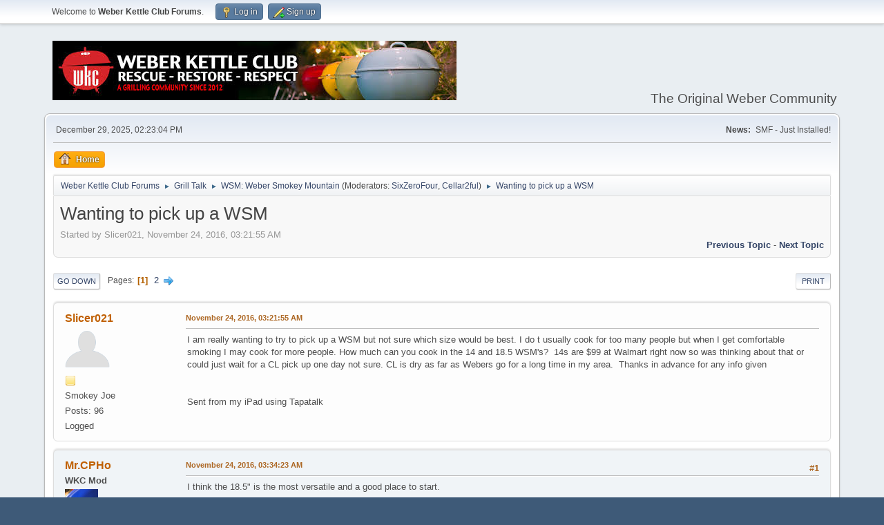

--- FILE ---
content_type: text/html; charset=UTF-8
request_url: https://weberkettleclub.com/forums/index.php?topic=26743.0
body_size: 8811
content:
<!DOCTYPE html>
<html lang="en-US">
<head>
	<meta charset="UTF-8">
	<link rel="stylesheet" href="https://weberkettleclub.com/forums/Themes/default/css/minified_1699eff7e31e0cf3d51f61dc65b3decd.css?smf215_1759436890">
	<style>
	img.avatar { max-width: 65px !important; max-height: 65px !important; }
	
	</style>
	<script>
		var smf_theme_url = "https://weberkettleclub.com/forums/Themes/default";
		var smf_default_theme_url = "https://weberkettleclub.com/forums/Themes/default";
		var smf_images_url = "https://weberkettleclub.com/forums/Themes/default/images";
		var smf_smileys_url = "https://weberkettleclub.com/forums/Smileys";
		var smf_smiley_sets = "default,aaron,akyhne,yolks,fugue,alienine";
		var smf_smiley_sets_default = "default";
		var smf_avatars_url = "https://weberkettleclub.com/forums/avatars";
		var smf_scripturl = "https://weberkettleclub.com/forums/index.php?PHPSESSID=b1e3fcd6fabf3e87621a6683de09cb14&amp;";
		var smf_iso_case_folding = false;
		var smf_charset = "UTF-8";
		var smf_session_id = "a6770a6929bc937a83b6f934cb198fdc";
		var smf_session_var = "d9fbbaeb";
		var smf_member_id = 0;
		var ajax_notification_text = 'Loading...';
		var help_popup_heading_text = 'A little lost? Let me explain:';
		var banned_text = 'Sorry Guest, you are banned from using this forum!';
		var smf_txt_expand = 'Expand';
		var smf_txt_shrink = 'Shrink';
		var smf_collapseAlt = 'Hide';
		var smf_expandAlt = 'Show';
		var smf_quote_expand = false;
		var allow_xhjr_credentials = false;
	</script>
	<script src="https://ajax.googleapis.com/ajax/libs/jquery/3.6.3/jquery.min.js"></script>
	<script src="https://weberkettleclub.com/forums/Themes/default/scripts/jquery.sceditor.bbcode.min.js?smf215_1759436890"></script>
	<script src="https://weberkettleclub.com/forums/Themes/default/scripts/minified_6737564d57de6b43ed00f84ca0bc7866.js?smf215_1759436890"></script>
	<script src="https://weberkettleclub.com/forums/Themes/default/scripts/minified_36468e188b927d3b8b710bfbee4712dc.js?smf215_1759436890" defer></script>
	<script>
		var smf_smileys_url = 'https://weberkettleclub.com/forums/Smileys/default';
		var bbc_quote_from = 'Quote from';
		var bbc_quote = 'Quote';
		var bbc_search_on = 'on';
	var smf_you_sure ='Are you sure you want to do this?';
	</script>
	<title>Wanting to pick up a WSM </title>
	<meta name="viewport" content="width=device-width, initial-scale=1">
	<meta property="og:site_name" content="Weber Kettle Club Forums">
	<meta property="og:title" content="Wanting to pick up a WSM ">
	<meta property="og:url" content="https://weberkettleclub.com/forums/index.php?PHPSESSID=b1e3fcd6fabf3e87621a6683de09cb14&amp;topic=26743.0">
	<meta property="og:description" content="Wanting to pick up a WSM ">
	<meta name="description" content="Wanting to pick up a WSM ">
	<meta name="theme-color" content="#557EA0">
	<link rel="canonical" href="https://weberkettleclub.com/forums/index.php?topic=26743.0">
	<link rel="help" href="https://weberkettleclub.com/forums/index.php?PHPSESSID=b1e3fcd6fabf3e87621a6683de09cb14&amp;action=help">
	<link rel="contents" href="https://weberkettleclub.com/forums/index.php?PHPSESSID=b1e3fcd6fabf3e87621a6683de09cb14&amp;">
	<link rel="alternate" type="application/rss+xml" title="Weber Kettle Club Forums - RSS" href="https://weberkettleclub.com/forums/index.php?PHPSESSID=b1e3fcd6fabf3e87621a6683de09cb14&amp;action=.xml;type=rss2;board=33">
	<link rel="alternate" type="application/atom+xml" title="Weber Kettle Club Forums - Atom" href="https://weberkettleclub.com/forums/index.php?PHPSESSID=b1e3fcd6fabf3e87621a6683de09cb14&amp;action=.xml;type=atom;board=33">
	<link rel="next" href="https://weberkettleclub.com/forums/index.php?PHPSESSID=b1e3fcd6fabf3e87621a6683de09cb14&amp;topic=26743.15">
	<link rel="index" href="https://weberkettleclub.com/forums/index.php?PHPSESSID=b1e3fcd6fabf3e87621a6683de09cb14&amp;board=33.0"><style>.vv_special { display:none; }</style>
        <!-- App Indexing for Google Search -->
        <link href="android-app://com.quoord.tapatalkpro.activity/tapatalk/weberkettleclub.com/forums/?location=topic&amp;fid=33&amp;tid=26743&amp;perpage=15&amp;page=1&amp;channel=google-indexing" rel="alternate" />
        <link href="ios-app://307880732/tapatalk/weberkettleclub.com/forums/?location=topic&amp;fid=33&amp;tid=26743&amp;perpage=15&amp;page=1&amp;channel=google-indexing" rel="alternate" />
        
        <link href="https://groups.tapatalk-cdn.com/static/manifest/manifest.json" rel="manifest">
        
        <meta name="apple-itunes-app" content="app-id=307880732, affiliate-data=at=10lR7C, app-argument=tapatalk://weberkettleclub.com/forums/?location=topic&fid=33&tid=26743&perpage=15&page=1" />
        
</head>
<body id="chrome" class="action_messageindex board_33">
<div id="footerfix">
	<div id="top_section">
		<div class="inner_wrap">
			<ul class="floatleft" id="top_info">
				<li class="welcome">
					Welcome to <strong>Weber Kettle Club Forums</strong>.
				</li>
				<li class="button_login">
					<a href="https://weberkettleclub.com/forums/index.php?PHPSESSID=b1e3fcd6fabf3e87621a6683de09cb14&amp;action=login" class="open" onclick="return reqOverlayDiv(this.href, 'Log in', 'login');">
						<span class="main_icons login"></span>
						<span class="textmenu">Log in</span>
					</a>
				</li>
				<li class="button_signup">
					<a href="https://weberkettleclub.com/forums/index.php?PHPSESSID=b1e3fcd6fabf3e87621a6683de09cb14&amp;action=signup" class="open">
						<span class="main_icons regcenter"></span>
						<span class="textmenu">Sign up</span>
					</a>
				</li>
			</ul>
		</div><!-- .inner_wrap -->
	</div><!-- #top_section -->
	<div id="header">
		<h1 class="forumtitle">
			<a id="top" href="https://weberkettleclub.com/forums/index.php?PHPSESSID=b1e3fcd6fabf3e87621a6683de09cb14&amp;"><img src="https://weberkettleclub.com/i/wkc-header.jfif" alt="Weber Kettle Club Forums"></a>
		</h1>
		<div id="siteslogan">The Original Weber Community</div>
	</div>
	<div id="wrapper">
		<div id="upper_section">
			<div id="inner_section">
				<div id="inner_wrap" class="hide_720">
					<div class="user">
						<time datetime="2025-12-29T23:23:04Z">December 29, 2025, 02:23:04 PM</time>
					</div>
					<div class="news">
						<h2>News: </h2>
						<p>SMF - Just Installed!</p>
					</div>
				</div>
				<a class="mobile_user_menu">
					<span class="menu_icon"></span>
					<span class="text_menu">Main Menu</span>
				</a>
				<div id="main_menu">
					<div id="mobile_user_menu" class="popup_container">
						<div class="popup_window description">
							<div class="popup_heading">Main Menu
								<a href="javascript:void(0);" class="main_icons hide_popup"></a>
							</div>
							
					<ul class="dropmenu menu_nav">
						<li class="button_home">
							<a class="active" href="https://weberkettleclub.com/forums/index.php?PHPSESSID=b1e3fcd6fabf3e87621a6683de09cb14&amp;">
								<span class="main_icons home"></span><span class="textmenu">Home</span>
							</a>
						</li>
					</ul><!-- .menu_nav -->
						</div>
					</div>
				</div>
				<div class="navigate_section">
					<ul>
						<li>
							<a href="https://weberkettleclub.com/forums/index.php?PHPSESSID=b1e3fcd6fabf3e87621a6683de09cb14&amp;"><span>Weber Kettle Club Forums</span></a>
						</li>
						<li>
							<span class="dividers"> &#9658; </span>
							<a href="https://weberkettleclub.com/forums/index.php?PHPSESSID=b1e3fcd6fabf3e87621a6683de09cb14&amp;#c2"><span>Grill Talk</span></a>
						</li>
						<li>
							<span class="dividers"> &#9658; </span>
							<a href="https://weberkettleclub.com/forums/index.php?PHPSESSID=b1e3fcd6fabf3e87621a6683de09cb14&amp;board=33.0"><span>WSM: Weber Smokey Mountain</span></a> <span class="board_moderators">(Moderators: <a href="https://weberkettleclub.com/forums/index.php?PHPSESSID=b1e3fcd6fabf3e87621a6683de09cb14&amp;action=profile;u=1034" title="Board Moderator">SixZeroFour</a>, <a href="https://weberkettleclub.com/forums/index.php?PHPSESSID=b1e3fcd6fabf3e87621a6683de09cb14&amp;action=profile;u=12139" title="Board Moderator">Cellar2ful</a>)</span>
						</li>
						<li class="last">
							<span class="dividers"> &#9658; </span>
							<a href="https://weberkettleclub.com/forums/index.php?PHPSESSID=b1e3fcd6fabf3e87621a6683de09cb14&amp;topic=26743.0"><span>Wanting to pick up a WSM </span></a>
						</li>
					</ul>
				</div><!-- .navigate_section -->
			</div><!-- #inner_section -->
		</div><!-- #upper_section -->
		<div id="content_section">
			<div id="main_content_section">
		<div id="display_head" class="information">
			<h2 class="display_title">
				<span id="top_subject">Wanting to pick up a WSM </span>
			</h2>
			<p>Started by Slicer021, November 24, 2016, 03:21:55 AM</p>
			<span class="nextlinks floatright"><a href="https://weberkettleclub.com/forums/index.php?PHPSESSID=b1e3fcd6fabf3e87621a6683de09cb14&amp;topic=26743.0;prev_next=prev#new">Previous topic</a> - <a href="https://weberkettleclub.com/forums/index.php?PHPSESSID=b1e3fcd6fabf3e87621a6683de09cb14&amp;topic=26743.0;prev_next=next#new">Next topic</a></span>
		</div><!-- #display_head -->
		
		<div class="pagesection top">
			
		<div class="buttonlist floatright">
			
				<a class="button button_strip_print" href="https://weberkettleclub.com/forums/index.php?PHPSESSID=b1e3fcd6fabf3e87621a6683de09cb14&amp;action=printpage;topic=26743.0"  rel="nofollow">Print</a>
		</div>
			 
			<div class="pagelinks floatleft">
				<a href="#bot" class="button">Go Down</a>
				<span class="pages">Pages</span><span class="current_page">1</span> <a class="nav_page" href="https://weberkettleclub.com/forums/index.php?PHPSESSID=b1e3fcd6fabf3e87621a6683de09cb14&amp;topic=26743.15">2</a> <a class="nav_page" href="https://weberkettleclub.com/forums/index.php?PHPSESSID=b1e3fcd6fabf3e87621a6683de09cb14&amp;topic=26743.15"><span class="main_icons next_page"></span></a> 
			</div>
		<div class="mobile_buttons floatright">
			<a class="button mobile_act">User actions</a>
			
		</div>
		</div>
		<div id="forumposts">
			<form action="https://weberkettleclub.com/forums/index.php?PHPSESSID=b1e3fcd6fabf3e87621a6683de09cb14&amp;action=quickmod2;topic=26743.0" method="post" accept-charset="UTF-8" name="quickModForm" id="quickModForm" onsubmit="return oQuickModify.bInEditMode ? oQuickModify.modifySave('a6770a6929bc937a83b6f934cb198fdc', 'd9fbbaeb') : false">
				<div class="windowbg" id="msg257993">
					
					<div class="post_wrapper">
						<div class="poster">
							<h4>
								<a href="https://weberkettleclub.com/forums/index.php?PHPSESSID=b1e3fcd6fabf3e87621a6683de09cb14&amp;action=profile;u=11653" title="View the profile of Slicer021">Slicer021</a>
							</h4>
							<ul class="user_info">
								<li class="avatar">
									<a href="https://weberkettleclub.com/forums/index.php?PHPSESSID=b1e3fcd6fabf3e87621a6683de09cb14&amp;action=profile;u=11653"><img class="avatar" src="https://weberkettleclub.com/forums/avatars/default.png" alt=""></a>
								</li>
								<li class="icons"><img src="https://weberkettleclub.com/forums/Themes/default/images/membericons/icon.png" alt="*"></li>
								<li class="postgroup">Smokey Joe</li>
								<li class="postcount">Posts: 96</li>
								<li class="poster_ip">Logged</li>
							</ul>
						</div><!-- .poster -->
						<div class="postarea">
							<div class="keyinfo">
								<div id="subject_257993" class="subject_title subject_hidden">
									<a href="https://weberkettleclub.com/forums/index.php?PHPSESSID=b1e3fcd6fabf3e87621a6683de09cb14&amp;msg=257993" rel="nofollow">Wanting to pick up a WSM </a>
								</div>
								
								<div class="postinfo">
									<span class="messageicon"  style="position: absolute; z-index: -1;">
										<img src="https://weberkettleclub.com/forums/Themes/default/images/post/xx.png" alt="">
									</span>
									<a href="https://weberkettleclub.com/forums/index.php?PHPSESSID=b1e3fcd6fabf3e87621a6683de09cb14&amp;msg=257993" rel="nofollow" title="Wanting to pick up a WSM " class="smalltext">November 24, 2016, 03:21:55 AM</a>
									<span class="spacer"></span>
									<span class="smalltext modified floatright" id="modified_257993">
									</span>
								</div>
								<div id="msg_257993_quick_mod"></div>
							</div><!-- .keyinfo -->
							<div class="post">
								<div class="inner" data-msgid="257993" id="msg_257993">
									I am really wanting to try to pick up a WSM but not sure which size would be best. I do t usually cook for too many people but when I get comfortable smoking I may cook for more people. How much can you cook in the 14 and 18.5 WSM&#039;s?&nbsp; 14s are $99 at Walmart right now so was thinking about that or could just wait for a CL pick up one day not sure. CL is dry as far as Webers go for a long time in my area.&nbsp; Thanks in advance for any info given<br /><br /><br />Sent from my iPad using Tapatalk
								</div>
							</div><!-- .post -->
							<div class="under_message">
								<ul class="floatleft">
								</ul>
							</div><!-- .under_message -->
						</div><!-- .postarea -->
						<div class="moderatorbar">
						</div><!-- .moderatorbar -->
					</div><!-- .post_wrapper -->
				</div><!-- $message[css_class] -->
				<hr class="post_separator">
				<div class="windowbg" id="msg257994">
					
					
					<div class="post_wrapper">
						<div class="poster">
							<h4>
								<a href="https://weberkettleclub.com/forums/index.php?PHPSESSID=b1e3fcd6fabf3e87621a6683de09cb14&amp;action=profile;u=12672" title="View the profile of Mr.CPHo">Mr.CPHo</a>
							</h4>
							<ul class="user_info">
								<li class="membergroup">WKC Mod</li>
								<li class="avatar">
									<a href="https://weberkettleclub.com/forums/index.php?PHPSESSID=b1e3fcd6fabf3e87621a6683de09cb14&amp;action=profile;u=12672"><img class="avatar" src="https://weberkettleclub.com/forums/custom_avatar/avatar_12672_1495717359.jpg" alt=""></a>
								</li>
								<li class="icons"><img src="https://weberkettleclub.com/forums/Themes/default/images/membericons/icon.png" alt="*"><img src="https://weberkettleclub.com/forums/Themes/default/images/membericons/icon.png" alt="*"><img src="https://weberkettleclub.com/forums/Themes/default/images/membericons/icon.png" alt="*"><img src="https://weberkettleclub.com/forums/Themes/default/images/membericons/icon.png" alt="*"></li>
								<li class="postgroup">WKC Performer</li>
								<li class="postcount">Posts: 3,922</li>
								<li class="poster_ip">Logged</li>
							</ul>
						</div><!-- .poster -->
						<div class="postarea">
							<div class="keyinfo">
								<div id="subject_257994" class="subject_title subject_hidden">
									<a href="https://weberkettleclub.com/forums/index.php?PHPSESSID=b1e3fcd6fabf3e87621a6683de09cb14&amp;msg=257994" rel="nofollow">Re: Wanting to pick up a WSM </a>
								</div>
								<span class="page_number floatright">#1</span>
								<div class="postinfo">
									<span class="messageicon"  style="position: absolute; z-index: -1;">
										<img src="https://weberkettleclub.com/forums/Themes/default/images/post/xx.png" alt="">
									</span>
									<a href="https://weberkettleclub.com/forums/index.php?PHPSESSID=b1e3fcd6fabf3e87621a6683de09cb14&amp;msg=257994" rel="nofollow" title="Reply #1 - Re: Wanting to pick up a WSM " class="smalltext">November 24, 2016, 03:34:23 AM</a>
									<span class="spacer"></span>
									<span class="smalltext modified floatright" id="modified_257994">
									</span>
								</div>
								<div id="msg_257994_quick_mod"></div>
							</div><!-- .keyinfo -->
							<div class="post">
								<div class="inner" data-msgid="257994" id="msg_257994">
									I think the 18.5&quot; is the most versatile and a good place to start.<br /><br /><br />Sent from my iPhone using <a href="https://siteowners.tapatalk.com/byo/displayAndDownloadByoApp?rid=91018" class="bbc_link" target="_blank" rel="noopener">Weber Kettle Club mobile app</a>
								</div>
							</div><!-- .post -->
							<div class="under_message">
								<ul class="floatleft">
								</ul>
							</div><!-- .under_message -->
						</div><!-- .postarea -->
						<div class="moderatorbar">
						</div><!-- .moderatorbar -->
					</div><!-- .post_wrapper -->
				</div><!-- $message[css_class] -->
				<hr class="post_separator">
				<div class="windowbg" id="msg258003">
					
					
					<div class="post_wrapper">
						<div class="poster">
							<h4>
								<a href="https://weberkettleclub.com/forums/index.php?PHPSESSID=b1e3fcd6fabf3e87621a6683de09cb14&amp;action=profile;u=62" title="View the profile of Harbormaster">Harbormaster</a>
							</h4>
							<ul class="user_info">
								<li class="avatar">
									<a href="https://weberkettleclub.com/forums/index.php?PHPSESSID=b1e3fcd6fabf3e87621a6683de09cb14&amp;action=profile;u=62"><img class="avatar" src="https://weberkettleclub.com/forums/custom_avatar/avatar_62_1344630866.png" alt=""></a>
								</li>
								<li class="icons"><img src="https://weberkettleclub.com/forums/Themes/default/images/membericons/icon.png" alt="*"></li>
								<li class="postgroup">WKC Ranger</li>
								<li class="postcount">Posts: 879</li>
								<li class="blurb">A sinner saved by G.R.A.C.E.</li>
								<li class="poster_ip">Logged</li>
							</ul>
						</div><!-- .poster -->
						<div class="postarea">
							<div class="keyinfo">
								<div id="subject_258003" class="subject_title subject_hidden">
									<a href="https://weberkettleclub.com/forums/index.php?PHPSESSID=b1e3fcd6fabf3e87621a6683de09cb14&amp;msg=258003" rel="nofollow">Re: Wanting to pick up a WSM </a>
								</div>
								<span class="page_number floatright">#2</span>
								<div class="postinfo">
									<span class="messageicon"  style="position: absolute; z-index: -1;">
										<img src="https://weberkettleclub.com/forums/Themes/default/images/post/xx.png" alt="">
									</span>
									<a href="https://weberkettleclub.com/forums/index.php?PHPSESSID=b1e3fcd6fabf3e87621a6683de09cb14&amp;msg=258003" rel="nofollow" title="Reply #2 - Re: Wanting to pick up a WSM " class="smalltext">November 24, 2016, 05:23:17 AM</a>
									<span class="spacer"></span>
									<span class="smalltext modified floatright" id="modified_258003">
									</span>
								</div>
								<div id="msg_258003_quick_mod"></div>
							</div><!-- .keyinfo -->
							<div class="post">
								<div class="inner" data-msgid="258003" id="msg_258003">
									I only have the 18.5&quot; WSMs.<br /><br />I can do 4 or 5 pork butts, 6-12 racks of ribs (depending on method) a couple of briskets or a bunch of thighs or wings. Very versatile cookers.
								</div>
							</div><!-- .post -->
							<div class="under_message">
								<ul class="floatleft">
								</ul>
							</div><!-- .under_message -->
						</div><!-- .postarea -->
						<div class="moderatorbar">
							<div class="signature" id="msg_258003_signature">
								I&#039;ve got Webers. 10 - WSMs, 5 - 22.5&quot; kettles, 2 - 18.5&quot; kettle, 2 - SJS, 2 - SJP, 4 - WGA, 1 vintage Coolie Pan<br />&quot;Animal flesh cooked over an open fire is a sensible and essential part of a well balanced diet&quot;
							</div>
						</div><!-- .moderatorbar -->
					</div><!-- .post_wrapper -->
				</div><!-- $message[css_class] -->
				<hr class="post_separator">
				<div class="windowbg" id="msg258016">
					
					
					<div class="post_wrapper">
						<div class="poster">
							<h4>
								<a href="https://weberkettleclub.com/forums/index.php?PHPSESSID=b1e3fcd6fabf3e87621a6683de09cb14&amp;action=profile;u=88" title="View the profile of swamprb">swamprb</a>
							</h4>
							<ul class="user_info">
								<li class="avatar">
									<a href="https://weberkettleclub.com/forums/index.php?PHPSESSID=b1e3fcd6fabf3e87621a6683de09cb14&amp;action=profile;u=88"><img class="avatar" src="https://weberkettleclub.com/forums/custom_avatar/avatar_88_1346426806.png" alt=""></a>
								</li>
								<li class="icons"><img src="https://weberkettleclub.com/forums/Themes/default/images/membericons/icon.png" alt="*"></li>
								<li class="postgroup">WKC Performer</li>
								<li class="postcount">Posts: 2,441</li>
								<li class="poster_ip">Logged</li>
							</ul>
						</div><!-- .poster -->
						<div class="postarea">
							<div class="keyinfo">
								<div id="subject_258016" class="subject_title subject_hidden">
									<a href="https://weberkettleclub.com/forums/index.php?PHPSESSID=b1e3fcd6fabf3e87621a6683de09cb14&amp;msg=258016" rel="nofollow">Re: Wanting to pick up a WSM </a>
								</div>
								<span class="page_number floatright">#3</span>
								<div class="postinfo">
									<span class="messageicon"  style="position: absolute; z-index: -1;">
										<img src="https://weberkettleclub.com/forums/Themes/default/images/post/xx.png" alt="">
									</span>
									<a href="https://weberkettleclub.com/forums/index.php?PHPSESSID=b1e3fcd6fabf3e87621a6683de09cb14&amp;msg=258016" rel="nofollow" title="Reply #3 - Re: Wanting to pick up a WSM " class="smalltext">November 24, 2016, 06:43:09 AM</a>
									<span class="spacer"></span>
									<span class="smalltext modified floatright" id="modified_258016">
									</span>
								</div>
								<div id="msg_258016_quick_mod"></div>
							</div><!-- .keyinfo -->
							<div class="post">
								<div class="inner" data-msgid="258016" id="msg_258016">
									I sold all my 18&quot; WSM&#039;s and doubt if I&#039;d ever get another. <br /><br />22&#039;&#039; Bullets all the way!
								</div>
							</div><!-- .post -->
							<div class="under_message">
								<ul class="floatleft">
								</ul>
							</div><!-- .under_message -->
						</div><!-- .postarea -->
						<div class="moderatorbar">
							<div class="signature" id="msg_258016_signature">
								I cook on: Backwoods Gater, Lang 36, Hunsaker Smokers, Pellet Pro 22&quot; WSM, BGE&#039;s, WSM&#039;s, Cajun Bandits, PK Grills, Drum Smokers, Genesis Silver C, Weber Q&#039;s, Cookshack 008, Little Chief, La Caja China #2, Lodge Sportsman...oh yeah! Weber Kettles! Kamado restoration and pit modification hack!
							</div>
						</div><!-- .moderatorbar -->
					</div><!-- .post_wrapper -->
				</div><!-- $message[css_class] -->
				<hr class="post_separator">
				<div class="windowbg" id="msg258035">
					
					
					<div class="post_wrapper">
						<div class="poster">
							<h4>
								<a href="https://weberkettleclub.com/forums/index.php?PHPSESSID=b1e3fcd6fabf3e87621a6683de09cb14&amp;action=profile;u=1390" title="View the profile of iCARRY">iCARRY</a>
							</h4>
							<ul class="user_info">
								<li class="avatar">
									<a href="https://weberkettleclub.com/forums/index.php?PHPSESSID=b1e3fcd6fabf3e87621a6683de09cb14&amp;action=profile;u=1390"><img class="avatar" src="https://weberkettleclub.com/forums/avatars/default.png" alt=""></a>
								</li>
								<li class="icons"><img src="https://weberkettleclub.com/forums/Themes/default/images/membericons/icon.png" alt="*"></li>
								<li class="postgroup">WKC Ranger</li>
								<li class="postcount">Posts: 1,113</li>
								<li class="poster_ip">Logged</li>
							</ul>
						</div><!-- .poster -->
						<div class="postarea">
							<div class="keyinfo">
								<div id="subject_258035" class="subject_title subject_hidden">
									<a href="https://weberkettleclub.com/forums/index.php?PHPSESSID=b1e3fcd6fabf3e87621a6683de09cb14&amp;msg=258035" rel="nofollow">Re: Wanting to pick up a WSM </a>
								</div>
								<span class="page_number floatright">#4</span>
								<div class="postinfo">
									<span class="messageicon"  style="position: absolute; z-index: -1;">
										<img src="https://weberkettleclub.com/forums/Themes/default/images/post/xx.png" alt="">
									</span>
									<a href="https://weberkettleclub.com/forums/index.php?PHPSESSID=b1e3fcd6fabf3e87621a6683de09cb14&amp;msg=258035" rel="nofollow" title="Reply #4 - Re: Wanting to pick up a WSM " class="smalltext">November 24, 2016, 08:13:47 AM</a>
									<span class="spacer"></span>
									<span class="smalltext modified floatright" id="modified_258035">
									</span>
								</div>
								<div id="msg_258035_quick_mod"></div>
							</div><!-- .keyinfo -->
							<div class="post">
								<div class="inner" data-msgid="258035" id="msg_258035">
									So glad I got the 22. I have so much space. Never have to trim anything to fit. <br /><br /><br />Sent from my iPhone using Tapatalk
								</div>
							</div><!-- .post -->
							<div class="under_message">
								<ul class="floatleft">
								</ul>
							</div><!-- .under_message -->
						</div><!-- .postarea -->
						<div class="moderatorbar">
						</div><!-- .moderatorbar -->
					</div><!-- .post_wrapper -->
				</div><!-- $message[css_class] -->
				<hr class="post_separator">
				<div class="windowbg" id="msg258062">
					
					
					<div class="post_wrapper">
						<div class="poster">
							<h4>
								<a href="https://weberkettleclub.com/forums/index.php?PHPSESSID=b1e3fcd6fabf3e87621a6683de09cb14&amp;action=profile;u=109" title="View the profile of pbe gummi bear">pbe gummi bear</a>
							</h4>
							<ul class="user_info">
								<li class="membergroup">WKC Mod</li>
								<li class="avatar">
									<a href="https://weberkettleclub.com/forums/index.php?PHPSESSID=b1e3fcd6fabf3e87621a6683de09cb14&amp;action=profile;u=109"><img class="avatar" src="https://weberkettleclub.com/forums/custom_avatar/avatar_109_1435422928.png" alt=""></a>
								</li>
								<li class="icons"><img src="https://weberkettleclub.com/forums/Themes/default/images/membericons/icon.png" alt="*"><img src="https://weberkettleclub.com/forums/Themes/default/images/membericons/icon.png" alt="*"><img src="https://weberkettleclub.com/forums/Themes/default/images/membericons/icon.png" alt="*"><img src="https://weberkettleclub.com/forums/Themes/default/images/membericons/icon.png" alt="*"></li>
								<li class="postgroup">WKC Ambassador</li>
								<li class="postcount">Posts: 9,059</li>
								<li class="blurb">Lawrence</li>
								<li class="poster_ip">Logged</li>
							</ul>
						</div><!-- .poster -->
						<div class="postarea">
							<div class="keyinfo">
								<div id="subject_258062" class="subject_title subject_hidden">
									<a href="https://weberkettleclub.com/forums/index.php?PHPSESSID=b1e3fcd6fabf3e87621a6683de09cb14&amp;msg=258062" rel="nofollow">Re: Wanting to pick up a WSM </a>
								</div>
								<span class="page_number floatright">#5</span>
								<div class="postinfo">
									<span class="messageicon"  style="position: absolute; z-index: -1;">
										<img src="https://weberkettleclub.com/forums/Themes/default/images/post/xx.png" alt="">
									</span>
									<a href="https://weberkettleclub.com/forums/index.php?PHPSESSID=b1e3fcd6fabf3e87621a6683de09cb14&amp;msg=258062" rel="nofollow" title="Reply #5 - Re: Wanting to pick up a WSM " class="smalltext">November 24, 2016, 10:45:25 AM</a>
									<span class="spacer"></span>
									<span class="smalltext modified floatright" id="modified_258062">
									</span>
								</div>
								<div id="msg_258062_quick_mod"></div>
							</div><!-- .keyinfo -->
							<div class="post">
								<div class="inner" data-msgid="258062" id="msg_258062">
									IMO the 14.5&quot; WSM is not worth it unless you want the portability. A kettle can smoke anything that the 14.5&quot; can with much more space to use. The 18.5&quot; WSM can cook a ton of food, but the 22.5&quot; is superior for laying out large slabs of meat like a whole fise, pack brisket or ribs. Good luck with your choice.
								</div>
							</div><!-- .post -->
							<div class="under_message">
								<ul class="floatleft">
								</ul>
							</div><!-- .under_message -->
						</div><!-- .postarea -->
						<div class="moderatorbar">
							<div class="signature" id="msg_258062_signature">
								&quot;Have you hugged your Weber today?&quot;<br />Check out WKC on Facebook: <br /><a href="https://www.facebook.com/pages/Weber-Kettle-Club/521728011229791" class="bbc_link" target="_blank" rel="noopener">https://www.facebook.com/pages/Weber-Kettle-Club/521728011229791</a>
							</div>
						</div><!-- .moderatorbar -->
					</div><!-- .post_wrapper -->
				</div><!-- $message[css_class] -->
				<hr class="post_separator">
				<div class="windowbg" id="msg258110">
					
					
					<div class="post_wrapper">
						<div class="poster">
							<h4>
								<a href="https://weberkettleclub.com/forums/index.php?PHPSESSID=b1e3fcd6fabf3e87621a6683de09cb14&amp;action=profile;u=11653" title="View the profile of Slicer021">Slicer021</a>
							</h4>
							<ul class="user_info">
								<li class="avatar">
									<a href="https://weberkettleclub.com/forums/index.php?PHPSESSID=b1e3fcd6fabf3e87621a6683de09cb14&amp;action=profile;u=11653"><img class="avatar" src="https://weberkettleclub.com/forums/avatars/default.png" alt=""></a>
								</li>
								<li class="icons"><img src="https://weberkettleclub.com/forums/Themes/default/images/membericons/icon.png" alt="*"></li>
								<li class="postgroup">Smokey Joe</li>
								<li class="postcount">Posts: 96</li>
								<li class="poster_ip">Logged</li>
							</ul>
						</div><!-- .poster -->
						<div class="postarea">
							<div class="keyinfo">
								<div id="subject_258110" class="subject_title subject_hidden">
									<a href="https://weberkettleclub.com/forums/index.php?PHPSESSID=b1e3fcd6fabf3e87621a6683de09cb14&amp;msg=258110" rel="nofollow">Re: Wanting to pick up a WSM </a>
								</div>
								<span class="page_number floatright">#6</span>
								<div class="postinfo">
									<span class="messageicon"  style="position: absolute; z-index: -1;">
										<img src="https://weberkettleclub.com/forums/Themes/default/images/post/xx.png" alt="">
									</span>
									<a href="https://weberkettleclub.com/forums/index.php?PHPSESSID=b1e3fcd6fabf3e87621a6683de09cb14&amp;msg=258110" rel="nofollow" title="Reply #6 - Re: Wanting to pick up a WSM " class="smalltext">November 24, 2016, 03:11:14 PM</a>
									<span class="spacer"></span>
									<span class="smalltext modified floatright" id="modified_258110">
									</span>
								</div>
								<div id="msg_258110_quick_mod"></div>
							</div><!-- .keyinfo -->
							<div class="post">
								<div class="inner" data-msgid="258110" id="msg_258110">
									Thanks all for the replies. Just wondering if a 18.5 would fit a 10-12 shoulder?&nbsp; Looks like I need to start looking at the 22 WSM and see if I can find on CL. <br /><br /><br />Sent from my iPad using Tapatalk
								</div>
							</div><!-- .post -->
							<div class="under_message">
								<ul class="floatleft">
								</ul>
							</div><!-- .under_message -->
						</div><!-- .postarea -->
						<div class="moderatorbar">
						</div><!-- .moderatorbar -->
					</div><!-- .post_wrapper -->
				</div><!-- $message[css_class] -->
				<hr class="post_separator">
				<div class="windowbg" id="msg258112">
					
					
					<div class="post_wrapper">
						<div class="poster">
							<h4>
								<a href="https://weberkettleclub.com/forums/index.php?PHPSESSID=b1e3fcd6fabf3e87621a6683de09cb14&amp;action=profile;u=11356" title="View the profile of TheDude">TheDude</a>
							</h4>
							<ul class="user_info">
								<li class="avatar">
									<a href="https://weberkettleclub.com/forums/index.php?PHPSESSID=b1e3fcd6fabf3e87621a6683de09cb14&amp;action=profile;u=11356"><img class="avatar" src="https://weberkettleclub.com/forums/avatars/default.png" alt=""></a>
								</li>
								<li class="icons"><img src="https://weberkettleclub.com/forums/Themes/default/images/membericons/icon.png" alt="*"></li>
								<li class="postgroup">WKC Performer</li>
								<li class="postcount">Posts: 2,375</li>
								<li class="poster_ip">Logged</li>
							</ul>
						</div><!-- .poster -->
						<div class="postarea">
							<div class="keyinfo">
								<div id="subject_258112" class="subject_title subject_hidden">
									<a href="https://weberkettleclub.com/forums/index.php?PHPSESSID=b1e3fcd6fabf3e87621a6683de09cb14&amp;msg=258112" rel="nofollow">Re: Wanting to pick up a WSM </a>
								</div>
								<span class="page_number floatright">#7</span>
								<div class="postinfo">
									<span class="messageicon"  style="position: absolute; z-index: -1;">
										<img src="https://weberkettleclub.com/forums/Themes/default/images/post/xx.png" alt="">
									</span>
									<a href="https://weberkettleclub.com/forums/index.php?PHPSESSID=b1e3fcd6fabf3e87621a6683de09cb14&amp;msg=258112" rel="nofollow" title="Reply #7 - Re: Wanting to pick up a WSM " class="smalltext">November 24, 2016, 03:19:42 PM</a>
									<span class="spacer"></span>
									<span class="smalltext modified floatright" id="modified_258112">
									</span>
								</div>
								<div id="msg_258112_quick_mod"></div>
							</div><!-- .keyinfo -->
							<div class="post">
								<div class="inner" data-msgid="258112" id="msg_258112">
									10-12lb butt? No problem whatsoever on an 18&quot;.&nbsp; 10-12 butts? Better be looking for something bigger than a 22&quot;. 
								</div>
							</div><!-- .post -->
							<div class="under_message">
								<ul class="floatleft">
								</ul>
							</div><!-- .under_message -->
						</div><!-- .postarea -->
						<div class="moderatorbar">
							<div class="signature" id="msg_258112_signature">
								Still need a 22" yellow
							</div>
						</div><!-- .moderatorbar -->
					</div><!-- .post_wrapper -->
				</div><!-- $message[css_class] -->
				<hr class="post_separator">
				<div class="windowbg" id="msg258114">
					
					
					<div class="post_wrapper">
						<div class="poster">
							<h4>
								<a href="https://weberkettleclub.com/forums/index.php?PHPSESSID=b1e3fcd6fabf3e87621a6683de09cb14&amp;action=profile;u=11590" title="View the profile of LaTuFu">LaTuFu</a>
							</h4>
							<ul class="user_info">
								<li class="avatar">
									<a href="https://weberkettleclub.com/forums/index.php?PHPSESSID=b1e3fcd6fabf3e87621a6683de09cb14&amp;action=profile;u=11590"><img class="avatar" src="https://weberkettleclub.com/forums/avatars/default.png" alt=""></a>
								</li>
								<li class="icons"><img src="https://weberkettleclub.com/forums/Themes/default/images/membericons/icon.png" alt="*"></li>
								<li class="postgroup">WKC Brave</li>
								<li class="postcount">Posts: 299</li>
								<li class="poster_ip">Logged</li>
							</ul>
						</div><!-- .poster -->
						<div class="postarea">
							<div class="keyinfo">
								<div id="subject_258114" class="subject_title subject_hidden">
									<a href="https://weberkettleclub.com/forums/index.php?PHPSESSID=b1e3fcd6fabf3e87621a6683de09cb14&amp;msg=258114" rel="nofollow">Re: Wanting to pick up a WSM </a>
								</div>
								<span class="page_number floatright">#8</span>
								<div class="postinfo">
									<span class="messageicon"  style="position: absolute; z-index: -1;">
										<img src="https://weberkettleclub.com/forums/Themes/default/images/post/xx.png" alt="">
									</span>
									<a href="https://weberkettleclub.com/forums/index.php?PHPSESSID=b1e3fcd6fabf3e87621a6683de09cb14&amp;msg=258114" rel="nofollow" title="Reply #8 - Re: Wanting to pick up a WSM " class="smalltext">November 24, 2016, 03:29:22 PM</a>
									<span class="spacer"></span>
									<span class="smalltext modified floatright" id="modified_258114">
									</span>
								</div>
								<div id="msg_258114_quick_mod"></div>
							</div><!-- .keyinfo -->
							<div class="post">
								<div class="inner" data-msgid="258114" id="msg_258114">
									If you are sure that you will only be cooking for small groups/family cooking, the 18.5 is more than enough. <br /><br />I have a 22 and love it, I can really load it up when I want. <br /><br />But on those weekends when I am just doing one butt or a small quantity, it&#039;s almost easier to use the 26 instead. <br /><br />Sent from my SM-N920V using Tapatalk<br /><br />
								</div>
							</div><!-- .post -->
							<div class="under_message">
								<ul class="floatleft">
								</ul>
							</div><!-- .under_message -->
						</div><!-- .postarea -->
						<div class="moderatorbar">
							<div class="signature" id="msg_258114_signature">
								Q2000; 26er; P Code MT; 22 WSM
							</div>
						</div><!-- .moderatorbar -->
					</div><!-- .post_wrapper -->
				</div><!-- $message[css_class] -->
				<hr class="post_separator">
				<div class="windowbg" id="msg258116">
					
					
					<div class="post_wrapper">
						<div class="poster">
							<h4>
								<a href="https://weberkettleclub.com/forums/index.php?PHPSESSID=b1e3fcd6fabf3e87621a6683de09cb14&amp;action=profile;u=13122" title="View the profile of SteveMBH">SteveMBH</a>
							</h4>
							<ul class="user_info">
								<li class="avatar">
									<a href="https://weberkettleclub.com/forums/index.php?PHPSESSID=b1e3fcd6fabf3e87621a6683de09cb14&amp;action=profile;u=13122"><img class="avatar" src="https://weberkettleclub.com/forums/custom_avatar/avatar_13122_1557704795.jpg" alt=""></a>
								</li>
								<li class="icons"><img src="https://weberkettleclub.com/forums/Themes/default/images/membericons/icon.png" alt="*"></li>
								<li class="postgroup">WKC Brave</li>
								<li class="postcount">Posts: 436</li>
								<li class="poster_ip">Logged</li>
							</ul>
						</div><!-- .poster -->
						<div class="postarea">
							<div class="keyinfo">
								<div id="subject_258116" class="subject_title subject_hidden">
									<a href="https://weberkettleclub.com/forums/index.php?PHPSESSID=b1e3fcd6fabf3e87621a6683de09cb14&amp;msg=258116" rel="nofollow">Re: Wanting to pick up a WSM </a>
								</div>
								<span class="page_number floatright">#9</span>
								<div class="postinfo">
									<span class="messageicon"  style="position: absolute; z-index: -1;">
										<img src="https://weberkettleclub.com/forums/Themes/default/images/post/xx.png" alt="">
									</span>
									<a href="https://weberkettleclub.com/forums/index.php?PHPSESSID=b1e3fcd6fabf3e87621a6683de09cb14&amp;msg=258116" rel="nofollow" title="Reply #9 - Re: Wanting to pick up a WSM " class="smalltext">November 24, 2016, 03:40:40 PM</a>
									<span class="spacer"></span>
									<span class="smalltext modified floatright" id="modified_258116">
									</span>
								</div>
								<div id="msg_258116_quick_mod"></div>
							</div><!-- .keyinfo -->
							<div class="post">
								<div class="inner" data-msgid="258116" id="msg_258116">
									I&#039;ve had an 18 and currently have a 22.&nbsp; Pros and cons for both but I think the 18 would have suited most of my needs besides large briskets.<br /><br />Buy the 14 while you wait for something to pop up on Craigslist.&nbsp; Then after using the Craigslist&nbsp; 18 or 22 you can decide if you want to keep or sell the 14.<br /><br /><br />Sent from my iPhone using <a href="https://siteowners.tapatalk.com/byo/displayAndDownloadByoApp?rid=91018" class="bbc_link" target="_blank" rel="noopener">Weber Kettle Club mobile app</a>
								</div>
							</div><!-- .post -->
							<div class="under_message">
								<ul class="floatleft">
								</ul>
							</div><!-- .under_message -->
						</div><!-- .postarea -->
						<div class="moderatorbar">
						</div><!-- .moderatorbar -->
					</div><!-- .post_wrapper -->
				</div><!-- $message[css_class] -->
				<hr class="post_separator">
				<div class="windowbg" id="msg258118">
					
					
					<div class="post_wrapper">
						<div class="poster">
							<h4>
								<a href="https://weberkettleclub.com/forums/index.php?PHPSESSID=b1e3fcd6fabf3e87621a6683de09cb14&amp;action=profile;u=12973" title="View the profile of HoosierKettle">HoosierKettle</a>
							</h4>
							<ul class="user_info">
								<li class="avatar">
									<a href="https://weberkettleclub.com/forums/index.php?PHPSESSID=b1e3fcd6fabf3e87621a6683de09cb14&amp;action=profile;u=12973"><img class="avatar" src="https://weberkettleclub.com/forums/custom_avatar/avatar_12973_1554723265.jpg" alt=""></a>
								</li>
								<li class="icons"><img src="https://weberkettleclub.com/forums/Themes/default/images/membericons/icon.png" alt="*"></li>
								<li class="postgroup">WKC Ambassador</li>
								<li class="postcount">Posts: 7,378</li>
								<li class="poster_ip">Logged</li>
							</ul>
						</div><!-- .poster -->
						<div class="postarea">
							<div class="keyinfo">
								<div id="subject_258118" class="subject_title subject_hidden">
									<a href="https://weberkettleclub.com/forums/index.php?PHPSESSID=b1e3fcd6fabf3e87621a6683de09cb14&amp;msg=258118" rel="nofollow">Re: Wanting to pick up a WSM </a>
								</div>
								<span class="page_number floatright">#10</span>
								<div class="postinfo">
									<span class="messageicon"  style="position: absolute; z-index: -1;">
										<img src="https://weberkettleclub.com/forums/Themes/default/images/post/xx.png" alt="">
									</span>
									<a href="https://weberkettleclub.com/forums/index.php?PHPSESSID=b1e3fcd6fabf3e87621a6683de09cb14&amp;msg=258118" rel="nofollow" title="Reply #10 - Re: Wanting to pick up a WSM " class="smalltext">November 24, 2016, 03:53:46 PM</a>
									<span class="spacer"></span>
									<span class="smalltext modified floatright" id="modified_258118">
									</span>
								</div>
								<div id="msg_258118_quick_mod"></div>
							</div><!-- .keyinfo -->
							<div class="post">
								<div class="inner" data-msgid="258118" id="msg_258118">
									Get a 26&quot; kettle if you don&#039;t have one already.<br /><br /><br />Sent from my iPhone using <a href="https://siteowners.tapatalk.com/byo/displayAndDownloadByoApp?rid=91018" class="bbc_link" target="_blank" rel="noopener">Weber Kettle Club mobile app</a>
								</div>
							</div><!-- .post -->
							<div class="under_message">
								<ul class="floatleft">
								</ul>
							</div><!-- .under_message -->
						</div><!-- .postarea -->
						<div class="moderatorbar">
						</div><!-- .moderatorbar -->
					</div><!-- .post_wrapper -->
				</div><!-- $message[css_class] -->
				<hr class="post_separator">
				<div class="windowbg" id="msg258125">
					
					
					<div class="post_wrapper">
						<div class="poster">
							<h4>
								<a href="https://weberkettleclub.com/forums/index.php?PHPSESSID=b1e3fcd6fabf3e87621a6683de09cb14&amp;action=profile;u=11653" title="View the profile of Slicer021">Slicer021</a>
							</h4>
							<ul class="user_info">
								<li class="avatar">
									<a href="https://weberkettleclub.com/forums/index.php?PHPSESSID=b1e3fcd6fabf3e87621a6683de09cb14&amp;action=profile;u=11653"><img class="avatar" src="https://weberkettleclub.com/forums/avatars/default.png" alt=""></a>
								</li>
								<li class="icons"><img src="https://weberkettleclub.com/forums/Themes/default/images/membericons/icon.png" alt="*"></li>
								<li class="postgroup">Smokey Joe</li>
								<li class="postcount">Posts: 96</li>
								<li class="poster_ip">Logged</li>
							</ul>
						</div><!-- .poster -->
						<div class="postarea">
							<div class="keyinfo">
								<div id="subject_258125" class="subject_title subject_hidden">
									<a href="https://weberkettleclub.com/forums/index.php?PHPSESSID=b1e3fcd6fabf3e87621a6683de09cb14&amp;msg=258125" rel="nofollow">Re: Wanting to pick up a WSM </a>
								</div>
								<span class="page_number floatright">#11</span>
								<div class="postinfo">
									<span class="messageicon"  style="position: absolute; z-index: -1;">
										<img src="https://weberkettleclub.com/forums/Themes/default/images/post/xx.png" alt="">
									</span>
									<a href="https://weberkettleclub.com/forums/index.php?PHPSESSID=b1e3fcd6fabf3e87621a6683de09cb14&amp;msg=258125" rel="nofollow" title="Reply #11 - Re: Wanting to pick up a WSM " class="smalltext">November 24, 2016, 05:00:52 PM</a>
									<span class="spacer"></span>
									<span class="smalltext modified floatright" id="modified_258125">
									</span>
								</div>
								<div id="msg_258125_quick_mod"></div>
							</div><!-- .keyinfo -->
							<div class="post">
								<div class="inner" data-msgid="258125" id="msg_258125">
									<blockquote class="bbc_standard_quote"><cite><a href="https://weberkettleclub.com/forums/index.php?PHPSESSID=b1e3fcd6fabf3e87621a6683de09cb14&amp;topic=26743.msg258114#msg258114">Quote from: LaTuFu on November 24, 2016, 03:29:22 PM</a></cite><br />If you are sure that you will only be cooking for small groups/family cooking, the 18.5 is more than enough. <br /><br />I have a 22 and love it, I can really load it up when I want. <br /><br />But on those weekends when I am just doing one butt or a small quantity, it&#039;s almost easier to use the 26 instead. <br /><br />Sent from my SM-N920V using Tapatalk<br /></blockquote>I think I would cook mainly for 6-8 people.&nbsp; It seems like the 18 maybe my best bet for now. <br /><br /><br />Sent from my iPad using Tapatalk
								</div>
							</div><!-- .post -->
							<div class="under_message">
								<ul class="floatleft">
								</ul>
							</div><!-- .under_message -->
						</div><!-- .postarea -->
						<div class="moderatorbar">
						</div><!-- .moderatorbar -->
					</div><!-- .post_wrapper -->
				</div><!-- $message[css_class] -->
				<hr class="post_separator">
				<div class="windowbg" id="msg258127">
					
					
					<div class="post_wrapper">
						<div class="poster">
							<h4>
								<a href="https://weberkettleclub.com/forums/index.php?PHPSESSID=b1e3fcd6fabf3e87621a6683de09cb14&amp;action=profile;u=11653" title="View the profile of Slicer021">Slicer021</a>
							</h4>
							<ul class="user_info">
								<li class="avatar">
									<a href="https://weberkettleclub.com/forums/index.php?PHPSESSID=b1e3fcd6fabf3e87621a6683de09cb14&amp;action=profile;u=11653"><img class="avatar" src="https://weberkettleclub.com/forums/avatars/default.png" alt=""></a>
								</li>
								<li class="icons"><img src="https://weberkettleclub.com/forums/Themes/default/images/membericons/icon.png" alt="*"></li>
								<li class="postgroup">Smokey Joe</li>
								<li class="postcount">Posts: 96</li>
								<li class="poster_ip">Logged</li>
							</ul>
						</div><!-- .poster -->
						<div class="postarea">
							<div class="keyinfo">
								<div id="subject_258127" class="subject_title subject_hidden">
									<a href="https://weberkettleclub.com/forums/index.php?PHPSESSID=b1e3fcd6fabf3e87621a6683de09cb14&amp;msg=258127" rel="nofollow">Re: Wanting to pick up a WSM </a>
								</div>
								<span class="page_number floatright">#12</span>
								<div class="postinfo">
									<span class="messageicon"  style="position: absolute; z-index: -1;">
										<img src="https://weberkettleclub.com/forums/Themes/default/images/post/xx.png" alt="">
									</span>
									<a href="https://weberkettleclub.com/forums/index.php?PHPSESSID=b1e3fcd6fabf3e87621a6683de09cb14&amp;msg=258127" rel="nofollow" title="Reply #12 - Re: Wanting to pick up a WSM " class="smalltext">November 24, 2016, 05:03:19 PM</a>
									<span class="spacer"></span>
									<span class="smalltext modified floatright" id="modified_258127">
									</span>
								</div>
								<div id="msg_258127_quick_mod"></div>
							</div><!-- .keyinfo -->
							<div class="post">
								<div class="inner" data-msgid="258127" id="msg_258127">
									<blockquote class="bbc_standard_quote"><cite><a href="https://weberkettleclub.com/forums/index.php?PHPSESSID=b1e3fcd6fabf3e87621a6683de09cb14&amp;topic=26743.msg258118#msg258118">Quote from: HoosierKettle on November 24, 2016, 03:53:46 PM</a></cite><br />Get a 26&quot; kettle if you don&#039;t have one already.<br /><br /><br />Sent from my iPhone using <a href="https://siteowners.tapatalk.com/byo/displayAndDownloadByoApp?rid=91018" class="bbc_link" target="_blank" rel="noopener">Weber Kettle Club mobile app</a><br /></blockquote>lol I am with ya on this. I have not been able to secure any other kettles yet.&nbsp; CL just has no been kind to me. Would love to find something other than my Plain ole black kettle I bought new last year<br /><br /><br />Sent from my iPad using Tapatalk
								</div>
							</div><!-- .post -->
							<div class="under_message">
								<ul class="floatleft">
								</ul>
							</div><!-- .under_message -->
						</div><!-- .postarea -->
						<div class="moderatorbar">
						</div><!-- .moderatorbar -->
					</div><!-- .post_wrapper -->
				</div><!-- $message[css_class] -->
				<hr class="post_separator">
				<div class="windowbg" id="msg258128">
					
					
					<div class="post_wrapper">
						<div class="poster">
							<h4>
								<a href="https://weberkettleclub.com/forums/index.php?PHPSESSID=b1e3fcd6fabf3e87621a6683de09cb14&amp;action=profile;u=11356" title="View the profile of TheDude">TheDude</a>
							</h4>
							<ul class="user_info">
								<li class="avatar">
									<a href="https://weberkettleclub.com/forums/index.php?PHPSESSID=b1e3fcd6fabf3e87621a6683de09cb14&amp;action=profile;u=11356"><img class="avatar" src="https://weberkettleclub.com/forums/avatars/default.png" alt=""></a>
								</li>
								<li class="icons"><img src="https://weberkettleclub.com/forums/Themes/default/images/membericons/icon.png" alt="*"></li>
								<li class="postgroup">WKC Performer</li>
								<li class="postcount">Posts: 2,375</li>
								<li class="poster_ip">Logged</li>
							</ul>
						</div><!-- .poster -->
						<div class="postarea">
							<div class="keyinfo">
								<div id="subject_258128" class="subject_title subject_hidden">
									<a href="https://weberkettleclub.com/forums/index.php?PHPSESSID=b1e3fcd6fabf3e87621a6683de09cb14&amp;msg=258128" rel="nofollow">Re: Wanting to pick up a WSM </a>
								</div>
								<span class="page_number floatright">#13</span>
								<div class="postinfo">
									<span class="messageicon"  style="position: absolute; z-index: -1;">
										<img src="https://weberkettleclub.com/forums/Themes/default/images/post/xx.png" alt="">
									</span>
									<a href="https://weberkettleclub.com/forums/index.php?PHPSESSID=b1e3fcd6fabf3e87621a6683de09cb14&amp;msg=258128" rel="nofollow" title="Reply #13 - Re: Wanting to pick up a WSM " class="smalltext">November 24, 2016, 05:06:09 PM</a>
									<span class="spacer"></span>
									<span class="smalltext modified floatright" id="modified_258128">
									</span>
								</div>
								<div id="msg_258128_quick_mod"></div>
							</div><!-- .keyinfo -->
							<div class="post">
								<div class="inner" data-msgid="258128" id="msg_258128">
									<blockquote class="bbc_standard_quote"><cite><a href="https://weberkettleclub.com/forums/index.php?PHPSESSID=b1e3fcd6fabf3e87621a6683de09cb14&amp;topic=26743.msg258127#msg258127">Quote from: Slicer021 on November 24, 2016, 05:03:19 PM</a></cite><br /><blockquote class="bbc_alternate_quote"><cite><a href="https://weberkettleclub.com/forums/index.php?PHPSESSID=b1e3fcd6fabf3e87621a6683de09cb14&amp;topic=26743.msg258118#msg258118">Quote from: HoosierKettle on November 24, 2016, 03:53:46 PM</a></cite><br />Get a 26&quot; kettle if you don&#039;t have one already.<br /><br /><br />Sent from my iPhone using <a href="https://siteowners.tapatalk.com/byo/displayAndDownloadByoApp?rid=91018" class="bbc_link" target="_blank" rel="noopener">Weber Kettle Club mobile app</a><br /></blockquote>lol I am with ya on this. I have not been able to secure any other kettles yet.&nbsp; CL just has no been kind to me. Would love to find something other than my Plain ole black kettle I bought new last year<br /><br /><br />Sent from my iPad using Tapatalk<br /></blockquote><br />Patience my young padawon. Took a year and a half of searching cl, several times a day, to find my first color. Longer than that for my first WSM. 
								</div>
							</div><!-- .post -->
							<div class="under_message">
								<ul class="floatleft">
								</ul>
							</div><!-- .under_message -->
						</div><!-- .postarea -->
						<div class="moderatorbar">
							<div class="signature" id="msg_258128_signature">
								Still need a 22" yellow
							</div>
						</div><!-- .moderatorbar -->
					</div><!-- .post_wrapper -->
				</div><!-- $message[css_class] -->
				<hr class="post_separator">
				<div class="windowbg" id="msg258129">
					
					
					<div class="post_wrapper">
						<div class="poster">
							<h4>
								<a href="https://weberkettleclub.com/forums/index.php?PHPSESSID=b1e3fcd6fabf3e87621a6683de09cb14&amp;action=profile;u=11590" title="View the profile of LaTuFu">LaTuFu</a>
							</h4>
							<ul class="user_info">
								<li class="avatar">
									<a href="https://weberkettleclub.com/forums/index.php?PHPSESSID=b1e3fcd6fabf3e87621a6683de09cb14&amp;action=profile;u=11590"><img class="avatar" src="https://weberkettleclub.com/forums/avatars/default.png" alt=""></a>
								</li>
								<li class="icons"><img src="https://weberkettleclub.com/forums/Themes/default/images/membericons/icon.png" alt="*"></li>
								<li class="postgroup">WKC Brave</li>
								<li class="postcount">Posts: 299</li>
								<li class="poster_ip">Logged</li>
							</ul>
						</div><!-- .poster -->
						<div class="postarea">
							<div class="keyinfo">
								<div id="subject_258129" class="subject_title subject_hidden">
									<a href="https://weberkettleclub.com/forums/index.php?PHPSESSID=b1e3fcd6fabf3e87621a6683de09cb14&amp;msg=258129" rel="nofollow">Re: Wanting to pick up a WSM </a>
								</div>
								<span class="page_number floatright">#14</span>
								<div class="postinfo">
									<span class="messageicon"  style="position: absolute; z-index: -1;">
										<img src="https://weberkettleclub.com/forums/Themes/default/images/post/xx.png" alt="">
									</span>
									<a href="https://weberkettleclub.com/forums/index.php?PHPSESSID=b1e3fcd6fabf3e87621a6683de09cb14&amp;msg=258129" rel="nofollow" title="Reply #14 - Re: Wanting to pick up a WSM " class="smalltext">November 24, 2016, 05:08:14 PM</a>
									<span class="spacer"></span>
									<span class="smalltext modified floatright" id="modified_258129">
									</span>
								</div>
								<div id="msg_258129_quick_mod"></div>
							</div><!-- .keyinfo -->
							<div class="post">
								<div class="inner" data-msgid="258129" id="msg_258129">
									It&#039;s going to require patience to find a 22 WSM or 26 kettle on CL if you don&#039;t live in a major metro area. <br /><br /><br /><br />Sent from my SM-N920V using Tapatalk<br /><br />
								</div>
							</div><!-- .post -->
							<div class="under_message">
								<ul class="floatleft">
								</ul>
							</div><!-- .under_message -->
						</div><!-- .postarea -->
						<div class="moderatorbar">
							<div class="signature" id="msg_258129_signature">
								Q2000; 26er; P Code MT; 22 WSM
							</div>
						</div><!-- .moderatorbar -->
					</div><!-- .post_wrapper -->
				</div><!-- $message[css_class] -->
				<hr class="post_separator">
			</form>
		</div><!-- #forumposts -->
		<div class="pagesection">
			
		<div class="buttonlist floatright">
			
				<a class="button button_strip_print" href="https://weberkettleclub.com/forums/index.php?PHPSESSID=b1e3fcd6fabf3e87621a6683de09cb14&amp;action=printpage;topic=26743.0"  rel="nofollow">Print</a>
		</div>
			 
			<div class="pagelinks floatleft">
				<a href="#main_content_section" class="button" id="bot">Go Up</a>
				<span class="pages">Pages</span><span class="current_page">1</span> <a class="nav_page" href="https://weberkettleclub.com/forums/index.php?PHPSESSID=b1e3fcd6fabf3e87621a6683de09cb14&amp;topic=26743.15">2</a> <a class="nav_page" href="https://weberkettleclub.com/forums/index.php?PHPSESSID=b1e3fcd6fabf3e87621a6683de09cb14&amp;topic=26743.15"><span class="main_icons next_page"></span></a> 
			</div>
		<div class="mobile_buttons floatright">
			<a class="button mobile_act">User actions</a>
			
		</div>
		</div>
				<div class="navigate_section">
					<ul>
						<li>
							<a href="https://weberkettleclub.com/forums/index.php?PHPSESSID=b1e3fcd6fabf3e87621a6683de09cb14&amp;"><span>Weber Kettle Club Forums</span></a>
						</li>
						<li>
							<span class="dividers"> &#9658; </span>
							<a href="https://weberkettleclub.com/forums/index.php?PHPSESSID=b1e3fcd6fabf3e87621a6683de09cb14&amp;#c2"><span>Grill Talk</span></a>
						</li>
						<li>
							<span class="dividers"> &#9658; </span>
							<a href="https://weberkettleclub.com/forums/index.php?PHPSESSID=b1e3fcd6fabf3e87621a6683de09cb14&amp;board=33.0"><span>WSM: Weber Smokey Mountain</span></a> <span class="board_moderators">(Moderators: <a href="https://weberkettleclub.com/forums/index.php?PHPSESSID=b1e3fcd6fabf3e87621a6683de09cb14&amp;action=profile;u=1034" title="Board Moderator">SixZeroFour</a>, <a href="https://weberkettleclub.com/forums/index.php?PHPSESSID=b1e3fcd6fabf3e87621a6683de09cb14&amp;action=profile;u=12139" title="Board Moderator">Cellar2ful</a>)</span>
						</li>
						<li class="last">
							<span class="dividers"> &#9658; </span>
							<a href="https://weberkettleclub.com/forums/index.php?PHPSESSID=b1e3fcd6fabf3e87621a6683de09cb14&amp;topic=26743.0"><span>Wanting to pick up a WSM </span></a>
						</li>
					</ul>
				</div><!-- .navigate_section -->
		<div id="moderationbuttons">
			
		</div>
		<div id="display_jump_to"></div>
		<div id="mobile_action" class="popup_container">
			<div class="popup_window description">
				<div class="popup_heading">
					User actions
					<a href="javascript:void(0);" class="main_icons hide_popup"></a>
				</div>
				
		<div class="buttonlist">
			
				<a class="button button_strip_print" href="https://weberkettleclub.com/forums/index.php?PHPSESSID=b1e3fcd6fabf3e87621a6683de09cb14&amp;action=printpage;topic=26743.0"  rel="nofollow">Print</a>
		</div>
			</div>
		</div>
		<script>
			if ('XMLHttpRequest' in window)
			{
				var oQuickModify = new QuickModify({
					sScriptUrl: smf_scripturl,
					sClassName: 'quick_edit',
					bShowModify: true,
					iTopicId: 26743,
					sTemplateBodyEdit: '\n\t\t\t\t\t\t<div id="quick_edit_body_container">\n\t\t\t\t\t\t\t<div id="error_box" class="error"><' + '/div>\n\t\t\t\t\t\t\t<textarea class="editor" name="message" rows="12" tabindex="1">%body%<' + '/textarea><br>\n\t\t\t\t\t\t\t<input type="hidden" name="d9fbbaeb" value="a6770a6929bc937a83b6f934cb198fdc">\n\t\t\t\t\t\t\t<input type="hidden" name="topic" value="26743">\n\t\t\t\t\t\t\t<input type="hidden" name="msg" value="%msg_id%">\n\t\t\t\t\t\t\t<div class="righttext quickModifyMargin">\n\t\t\t\t\t\t\t\t<input type="submit" name="post" value="Save" tabindex="2" onclick="return oQuickModify.modifySave(\'a6770a6929bc937a83b6f934cb198fdc\', \'d9fbbaeb\');" accesskey="s" class="button"> <input type="submit" name="cancel" value="Cancel" tabindex="3" onclick="return oQuickModify.modifyCancel();" class="button">\n\t\t\t\t\t\t\t<' + '/div>\n\t\t\t\t\t\t<' + '/div>',
					sTemplateSubjectEdit: '<input type="text" name="subject" value="%subject%" size="80" maxlength="80" tabindex="4">',
					sTemplateBodyNormal: '%body%',
					sTemplateSubjectNormal: '<a hr'+'ef="' + smf_scripturl + '?topic=26743.msg%msg_id%#msg%msg_id%" rel="nofollow">%subject%<' + '/a>',
					sTemplateTopSubject: '%subject%',
					sTemplateReasonEdit: 'Reason for editing: <input type="text" name="modify_reason" value="%modify_reason%" size="80" maxlength="80" tabindex="5" class="quickModifyMargin">',
					sTemplateReasonNormal: '%modify_text',
					sErrorBorderStyle: '1px solid red'
				});

				aJumpTo[aJumpTo.length] = new JumpTo({
					sContainerId: "display_jump_to",
					sJumpToTemplate: "<label class=\"smalltext jump_to\" for=\"%select_id%\">Jump to<" + "/label> %dropdown_list%",
					iCurBoardId: 33,
					iCurBoardChildLevel: 0,
					sCurBoardName: "WSM: Weber Smokey Mountain",
					sBoardChildLevelIndicator: "==",
					sBoardPrefix: "=> ",
					sCatSeparator: "-----------------------------",
					sCatPrefix: "",
					sGoButtonLabel: "Go"
				});

				aIconLists[aIconLists.length] = new IconList({
					sBackReference: "aIconLists[" + aIconLists.length + "]",
					sIconIdPrefix: "msg_icon_",
					sScriptUrl: smf_scripturl,
					bShowModify: true,
					iBoardId: 33,
					iTopicId: 26743,
					sSessionId: smf_session_id,
					sSessionVar: smf_session_var,
					sLabelIconList: "Message icon",
					sBoxBackground: "transparent",
					sBoxBackgroundHover: "#ffffff",
					iBoxBorderWidthHover: 1,
					sBoxBorderColorHover: "#adadad" ,
					sContainerBackground: "#ffffff",
					sContainerBorder: "1px solid #adadad",
					sItemBorder: "1px solid #ffffff",
					sItemBorderHover: "1px dotted gray",
					sItemBackground: "transparent",
					sItemBackgroundHover: "#e0e0f0"
				});
			}
		</script>
			<script>
				var verificationpostHandle = new smfCaptcha("https://weberkettleclub.com/forums/index.php?PHPSESSID=b1e3fcd6fabf3e87621a6683de09cb14&amp;action=verificationcode;vid=post;rand=959bf3fddeda5191815ee7588bd90b88", "post", 1);
			</script>
			</div><!-- #main_content_section -->
		</div><!-- #content_section -->
	</div><!-- #wrapper -->
</div><!-- #footerfix -->
	<div id="footer">
		<div class="inner_wrap">
		<ul>
			<li class="floatright"><a href="https://weberkettleclub.com/forums/index.php?PHPSESSID=b1e3fcd6fabf3e87621a6683de09cb14&amp;action=help">Help</a> | <a href="https://weberkettleclub.com/forums/index.php?PHPSESSID=b1e3fcd6fabf3e87621a6683de09cb14&amp;action=agreement">Terms and Rules</a> | <a href="#top_section">Go Up &#9650;</a></li>
			<li class="copyright"><a href="https://weberkettleclub.com/forums/index.php?PHPSESSID=b1e3fcd6fabf3e87621a6683de09cb14&amp;action=credits" title="License" target="_blank" rel="noopener">SMF 2.1.5 &copy; 2025</a>, <a href="https://www.simplemachines.org" title="Simple Machines" target="_blank" rel="noopener">Simple Machines</a></li>
		</ul>
		</div>
	</div><!-- #footer -->
<script>
window.addEventListener("DOMContentLoaded", function() {
	function triggerCron()
	{
		$.get('https://weberkettleclub.com/forums' + "/cron.php?ts=1767050580");
	}
	window.setTimeout(triggerCron, 1);
		$.sceditor.locale["en"] = {
			"Width (optional):": "Width (optional):",
			"Height (optional):": "Height (optional):",
			"Insert": "Insert",
			"Description (optional):": "Description (optional)",
			"Rows:": "Rows:",
			"Cols:": "Cols:",
			"URL:": "URL:",
			"E-mail:": "E-mail:",
			"Video URL:": "Video URL:",
			"More": "More",
			"Close": "Close",
			dateFormat: "month/day/year"
		};
});
</script>
</body>
</html>